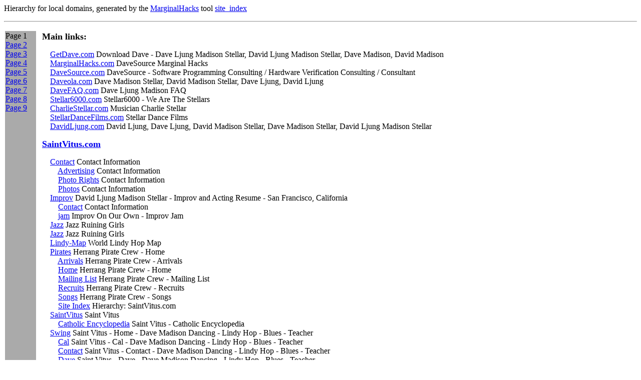

--- FILE ---
content_type: text/html; charset=UTF-8
request_url: http://saintvitus.com/Site_Index/
body_size: 2511
content:
<!DOCTYPE HTML PUBLIC "-//W3C//DTD HTML 4.01 Transitional//EN">
<html>
  <head>
    <title>
      Hierarchy:  SaintVitus.com
    </title>
    <meta http-equiv="content-type" content="text/html;charset=ISO-8859-1">
  </head>
  <body bgcolor=white>
    Hierarchy for local domains, generated by the <a href='http://MarginalHacks.com/'>MarginalHacks</a> tool <a href='http://MarginalHacks.com/Hacks/site_index/'>site_index</a><p>

    <p><hr><p>
  <table width='100%'><tr valign=top>
    <td width=60 bgcolor='#aaaaaa'>
      Page 1<br>
      <a href='index.2.html'>Page 2</a><br>
      <a href='index.3.html'>Page 3</a><br>
      <a href='index.4.html'>Page 4</a><br>
      <a href='index.5.html'>Page 5</a><br>
      <a href='index.6.html'>Page 6</a><br>
      <a href='index.7.html'>Page 7</a><br>
      <a href='index.8.html'>Page 8</a><br>
      <a href='index.9.html'>Page 9</a><br>
    </td>
    <td width='5'> </td>
    <td>
<p><font size='+1'><b>Main links:</font></b><p>
&nbsp;&nbsp;&nbsp;&nbsp;<a href='http://GetDave.com'>GetDave.com</a> Download Dave - Dave Ljung Madison Stellar, David Ljung Madison Stellar, Dave Madison, David Madison<br>
&nbsp;&nbsp;&nbsp;&nbsp;<a href='http://MarginalHacks.com'>MarginalHacks.com</a> DaveSource Marginal Hacks<br>
&nbsp;&nbsp;&nbsp;&nbsp;<a href='http://DaveSource.com'>DaveSource.com</a> DaveSource - Software Programming Consulting / Hardware Verification Consulting / Consultant<br>
&nbsp;&nbsp;&nbsp;&nbsp;<a href='http://Daveola.com'>Daveola.com</a> Dave Madison Stellar, David Madison Stellar, Dave Ljung, David Ljung<br>
&nbsp;&nbsp;&nbsp;&nbsp;<a href='http://DaveFAQ.com'>DaveFAQ.com</a> Dave Ljung Madison FAQ<br>
&nbsp;&nbsp;&nbsp;&nbsp;<a href='http://Stellar6000.com'>Stellar6000.com</a> Stellar6000 - We Are The Stellars<br>
&nbsp;&nbsp;&nbsp;&nbsp;<a href='http://CharlieStellar.com'>CharlieStellar.com</a> Musician Charlie Stellar<br>
&nbsp;&nbsp;&nbsp;&nbsp;<a href='http://StellarDanceFilms.com'>StellarDanceFilms.com</a> Stellar Dance Films<br>
&nbsp;&nbsp;&nbsp;&nbsp;<a href='http://DavidLjung.com'>DavidLjung.com</a> David Ljung, Dave Ljung, David Madison Stellar, Dave Madison Stellar, David Ljung Madison Stellar<br>
<p><font size='+1'><b><a href='http://SaintVitus.com/'>SaintVitus.com</a></b></font><p>
&nbsp;&nbsp;&nbsp;&nbsp;<a href='http://SaintVitus.com/Contact/'>Contact</a> Contact Information<br>
&nbsp;&nbsp;&nbsp;&nbsp;&nbsp;&nbsp;&nbsp;&nbsp;<a href='http://SaintVitus.com/Contact/Advertising.html'>Advertising</a> Contact Information<br>
&nbsp;&nbsp;&nbsp;&nbsp;&nbsp;&nbsp;&nbsp;&nbsp;<a href='http://SaintVitus.com/Contact/Photo_Rights.html'>Photo Rights</a> Contact Information<br>
&nbsp;&nbsp;&nbsp;&nbsp;&nbsp;&nbsp;&nbsp;&nbsp;<a href='http://SaintVitus.com/Contact/Photos.html'>Photos</a> Contact Information<br>
&nbsp;&nbsp;&nbsp;&nbsp;<a href='http://SaintVitus.com/Improv/'>Improv</a> David Ljung Madison Stellar - Improv and Acting Resume - San Francisco, California<br>
&nbsp;&nbsp;&nbsp;&nbsp;&nbsp;&nbsp;&nbsp;&nbsp;<a href='http://SaintVitus.com/Improv/Contact/'>Contact</a> Contact Information<br>
&nbsp;&nbsp;&nbsp;&nbsp;&nbsp;&nbsp;&nbsp;&nbsp;<a href='http://SaintVitus.com/Improv/jam/'>jam</a> Improv On Our Own - Improv Jam<br>
&nbsp;&nbsp;&nbsp;&nbsp;<a href='http://SaintVitus.com/Jazz/'>Jazz</a> Jazz Ruining Girls<br>
&nbsp;&nbsp;&nbsp;&nbsp;<a href='http://SaintVitus.com/Jazz.html'>Jazz</a> Jazz Ruining Girls<br>
&nbsp;&nbsp;&nbsp;&nbsp;<a href='http://SaintVitus.com/Lindy-Map/'>Lindy-Map</a> World Lindy Hop Map<br>
&nbsp;&nbsp;&nbsp;&nbsp;<a href='http://SaintVitus.com/Pirates/'>Pirates</a> Herrang Pirate Crew - Home<br>
&nbsp;&nbsp;&nbsp;&nbsp;&nbsp;&nbsp;&nbsp;&nbsp;<a href='http://SaintVitus.com/Pirates/Arrivals/'>Arrivals</a> Herrang Pirate Crew - Arrivals<br>
&nbsp;&nbsp;&nbsp;&nbsp;&nbsp;&nbsp;&nbsp;&nbsp;<a href='http://SaintVitus.com/Pirates/Home/'>Home</a> Herrang Pirate Crew - Home<br>
&nbsp;&nbsp;&nbsp;&nbsp;&nbsp;&nbsp;&nbsp;&nbsp;<a href='http://SaintVitus.com/Pirates/Mailing_List/'>Mailing List</a> Herrang Pirate Crew - Mailing List<br>
&nbsp;&nbsp;&nbsp;&nbsp;&nbsp;&nbsp;&nbsp;&nbsp;<a href='http://SaintVitus.com/Pirates/Recruits/'>Recruits</a> Herrang Pirate Crew - Recruits<br>
&nbsp;&nbsp;&nbsp;&nbsp;&nbsp;&nbsp;&nbsp;&nbsp;<a href='http://SaintVitus.com/Pirates/Songs/'>Songs</a> Herrang Pirate Crew - Songs<br>
&nbsp;&nbsp;&nbsp;&nbsp;&nbsp;&nbsp;&nbsp;&nbsp;<a href='http://SaintVitus.com/Pirates/Site_Index/'>Site Index</a>       Hierarchy:  SaintVitus.com     <br>
&nbsp;&nbsp;&nbsp;&nbsp;<a href='http://SaintVitus.com/SaintVitus/'>SaintVitus</a> Saint Vitus<br>
&nbsp;&nbsp;&nbsp;&nbsp;&nbsp;&nbsp;&nbsp;&nbsp;<a href='http://SaintVitus.com/SaintVitus/Catholic_Encyclopedia.html'>Catholic Encyclopedia</a> Saint Vitus - Catholic Encyclopedia<br>
&nbsp;&nbsp;&nbsp;&nbsp;<a href='http://SaintVitus.com/Swing/'>Swing</a> Saint Vitus - Home - Dave Madison Dancing - Lindy Hop - Blues - Teacher<br>
&nbsp;&nbsp;&nbsp;&nbsp;&nbsp;&nbsp;&nbsp;&nbsp;<a href='http://SaintVitus.com/Swing/Cal/'>Cal</a> Saint Vitus - Cal - Dave Madison Dancing - Lindy Hop - Blues - Teacher<br>
&nbsp;&nbsp;&nbsp;&nbsp;&nbsp;&nbsp;&nbsp;&nbsp;<a href='http://SaintVitus.com/Swing/Contact/'>Contact</a> Saint Vitus - Contact - Dave Madison Dancing - Lindy Hop - Blues - Teacher<br>
&nbsp;&nbsp;&nbsp;&nbsp;&nbsp;&nbsp;&nbsp;&nbsp;<a href='http://SaintVitus.com/Swing/Dave/'>Dave</a> Saint Vitus - Dave - Dave Madison Dancing - Lindy Hop - Blues - Teacher<br>
&nbsp;&nbsp;&nbsp;&nbsp;&nbsp;&nbsp;&nbsp;&nbsp;<a href='http://SaintVitus.com/Swing/Dave-Charlie/'>Dave-Charlie</a> Saint Vitus - Dave-Charlie - Dave Madison Dancing - Lindy Hop - Blues - Teacher<br>
&nbsp;&nbsp;&nbsp;&nbsp;&nbsp;&nbsp;&nbsp;&nbsp;<a href='http://SaintVitus.com/Swing/Dave-Ursi/'>Dave-Ursi</a> Saint Vitus - Dave-Ursi - Dave Madison Dancing - Lindy Hop - Blues - Teacher<br>
&nbsp;&nbsp;&nbsp;&nbsp;&nbsp;&nbsp;&nbsp;&nbsp;<a href='http://SaintVitus.com/Swing/Full/'>Full</a> Saint Vitus - Full - Dave Madison Dancing - Lindy Hop - Blues - Teacher<br>
&nbsp;&nbsp;&nbsp;&nbsp;&nbsp;&nbsp;&nbsp;&nbsp;<a href='http://SaintVitus.com/Swing/Haley/'>Haley</a> Saint Vitus - Haley - Dave Madison Dancing - Lindy Hop - Blues - Teacher<br>
&nbsp;&nbsp;&nbsp;&nbsp;&nbsp;&nbsp;&nbsp;&nbsp;<a href='http://SaintVitus.com/Swing/Home/'>Home</a> Saint Vitus - Home - Dave Madison Dancing - Lindy Hop - Blues - Teacher<br>
&nbsp;&nbsp;&nbsp;&nbsp;&nbsp;&nbsp;&nbsp;&nbsp;<a href='http://SaintVitus.com/Swing/Media/'>Media</a> Saint Vitus - Media - Dave Madison Dancing - Lindy Hop - Blues - Teacher<br>
&nbsp;&nbsp;&nbsp;&nbsp;&nbsp;&nbsp;&nbsp;&nbsp;<a href='http://SaintVitus.com/Swing/Resume/'>Resume</a> Saint Vitus - Resume - Dave Madison Dancing - Lindy Hop - Blues - Teacher<br>
&nbsp;&nbsp;&nbsp;&nbsp;&nbsp;&nbsp;&nbsp;&nbsp;<a href='http://SaintVitus.com/Swing/Testimonials/'>Testimonials</a> Saint Vitus - Testimonials - Dave Madison Dancing - Lindy Hop - Blues - Teacher<br>
&nbsp;&nbsp;&nbsp;&nbsp;&nbsp;&nbsp;&nbsp;&nbsp;<a href='http://SaintVitus.com/Swing/Ursula/'>Ursula</a> Saint Vitus - Ursula - Dave Madison Dancing - Lindy Hop - Blues - Teacher<br>
&nbsp;&nbsp;&nbsp;&nbsp;&nbsp;&nbsp;&nbsp;&nbsp;<a href='http://SaintVitus.com/Swing/Why-Hire/'>Why-Hire</a> Saint Vitus - Why-Hire - Dave Madison Dancing - Lindy Hop - Blues - Teacher<br>
&nbsp;&nbsp;&nbsp;&nbsp;&nbsp;&nbsp;&nbsp;&nbsp;<a href='http://SaintVitus.com/Swing/oldIndex.html'>oldIndex</a> Dave's Swing / Lindy Hop Page<br>
&nbsp;&nbsp;&nbsp;&nbsp;<a href='http://SaintVitus.com/Terms/'>Terms</a> Terms of use<br>
&nbsp;&nbsp;&nbsp;&nbsp;<a href='http://SaintVitus.com/TheRentParty/'>TheRentParty</a> The Rent Party Home - San Francisco Saturday Lindy Hop Swing and Blues Dance<br>
&nbsp;&nbsp;&nbsp;&nbsp;&nbsp;&nbsp;&nbsp;&nbsp;<a href='http://SaintVitus.com/TheRentParty/Contact/'>Contact</a> The Rent Party Contact - San Francisco Saturday Lindy Hop Swing and Blues Dance<br>
&nbsp;&nbsp;&nbsp;&nbsp;&nbsp;&nbsp;&nbsp;&nbsp;<a href='http://SaintVitus.com/TheRentParty/Home/'>Home</a> The Rent Party Home - San Francisco Saturday Lindy Hop Swing and Blues Dance<br>
&nbsp;&nbsp;&nbsp;&nbsp;&nbsp;&nbsp;&nbsp;&nbsp;<a href='http://SaintVitus.com/TheRentParty/What/'>What</a> The Rent Party What - San Francisco Saturday Lindy Hop Swing and Blues Dance<br>
&nbsp;&nbsp;&nbsp;&nbsp;&nbsp;&nbsp;&nbsp;&nbsp;<a href='http://SaintVitus.com/TheRentParty/When/'>When</a> The Rent Party When - San Francisco Saturday Lindy Hop Swing and Blues Dance<br>
&nbsp;&nbsp;&nbsp;&nbsp;&nbsp;&nbsp;&nbsp;&nbsp;<a href='http://SaintVitus.com/TheRentParty/Where/'>Where</a> The Rent Party Where - San Francisco Saturday Lindy Hop Swing and Blues Dance<br>
&nbsp;&nbsp;&nbsp;&nbsp;&nbsp;&nbsp;&nbsp;&nbsp;<a href='http://SaintVitus.com/TheRentParty/Who/'>Who</a> The Rent Party Who - San Francisco Saturday Lindy Hop Swing and Blues Dance<br>
&nbsp;&nbsp;&nbsp;&nbsp;&nbsp;&nbsp;&nbsp;&nbsp;<a href='http://SaintVitus.com/TheRentParty/Site_Index/'>Site Index</a>       Hierarchy:  TheRentParty.com     <br>
&nbsp;&nbsp;&nbsp;&nbsp;<a href='http://SaintVitus.com/WLHD/'>WLHD</a> World Lindy Hop Day Project<br>
&nbsp;&nbsp;&nbsp;&nbsp;&nbsp;&nbsp;&nbsp;&nbsp;<a href='http://SaintVitus.com/WLHD/Logo/'>Logo</a> Logo Contest<br>
&nbsp;&nbsp;&nbsp;&nbsp;<a href='http://SaintVitus.com/oldIndex.html'>oldIndex</a> Saint Vitus - Dave Madison Dancing - Lindy Hop - Blues - Teacher<br>
&nbsp;&nbsp;&nbsp;&nbsp;<a href='http://SaintVitus.com/Site_Index/'>Site Index</a>       Hierarchy:  SaintVitus.com     <br>
<p><font size='+1'><b><a href='http://DavidLjung.com/'>DavidLjung.com</a></b></font><p>
&nbsp;&nbsp;&nbsp;&nbsp;<a href='http://DavidLjung.com/Contact/'>Contact</a> Contact Information<br>
&nbsp;&nbsp;&nbsp;&nbsp;&nbsp;&nbsp;&nbsp;&nbsp;<a href='http://DavidLjung.com/Contact/Advertising.html'>Advertising</a> Contact Information<br>
&nbsp;&nbsp;&nbsp;&nbsp;&nbsp;&nbsp;&nbsp;&nbsp;<a href='http://DavidLjung.com/Contact/Photo_Rights.html'>Photo Rights</a> Contact Information<br>
&nbsp;&nbsp;&nbsp;&nbsp;&nbsp;&nbsp;&nbsp;&nbsp;<a href='http://DavidLjung.com/Contact/Photos.html'>Photos</a> Contact Information<br>
&nbsp;&nbsp;&nbsp;&nbsp;<a href='http://DavidLjung.com/Site_Index/'>Site Index</a>       Hierarchy:  DavidLjung.com     <br>
<p><font size='+1'><b><a href='http://DaveFAQ.com/'>DaveFAQ.com</a></b></font><p>
&nbsp;&nbsp;&nbsp;&nbsp;<a href='http://DaveFAQ.com/Docs/'>Docs</a> <br>
&nbsp;&nbsp;&nbsp;&nbsp;&nbsp;&nbsp;&nbsp;&nbsp;<a href='http://DaveFAQ.com/Docs/ENTP.funny.html'>ENTP.funny</a> ENTP - The Mad Scientist<br>
&nbsp;&nbsp;&nbsp;&nbsp;&nbsp;&nbsp;&nbsp;&nbsp;<a href='http://DaveFAQ.com/Docs/ENTP.html'>ENTP</a> ENTP - The Innovator<br>
&nbsp;&nbsp;&nbsp;&nbsp;&nbsp;&nbsp;&nbsp;&nbsp;<a href='http://DaveFAQ.com/Docs/ENTP2.html'>ENTP2</a> Portrait of an ENTP<br>
&nbsp;&nbsp;&nbsp;&nbsp;&nbsp;&nbsp;&nbsp;&nbsp;<a href='http://DaveFAQ.com/Docs/ESTP.html'>ESTP</a> Portrait of an ESTP<br>
&nbsp;&nbsp;&nbsp;&nbsp;<a href='http://DaveFAQ.com/Glossary/'>Glossary</a> GetDave Glossary<br>
&nbsp;&nbsp;&nbsp;&nbsp;<a href='http://DaveFAQ.com/Opinions/'>Opinions</a> DaveOpinion<br>
&nbsp;&nbsp;&nbsp;&nbsp;&nbsp;&nbsp;&nbsp;&nbsp;<a href='http://DaveFAQ.com/Opinions/Ant_Or_Grasshopper.html'>Ant Or Grasshopper</a> Ant or Grasshopper<br>
&nbsp;&nbsp;&nbsp;&nbsp;&nbsp;&nbsp;&nbsp;&nbsp;<a href='http://DaveFAQ.com/Opinions/Attraction.html'>Attraction</a><br>
&nbsp;&nbsp;&nbsp;&nbsp;&nbsp;&nbsp;&nbsp;&nbsp;<a href='http://DaveFAQ.com/Opinions/CPU_Performance.html'>CPU Performance</a><br>
&nbsp;&nbsp;&nbsp;&nbsp;&nbsp;&nbsp;&nbsp;&nbsp;<a href='http://DaveFAQ.com/Opinions/Cellular.html'>Cellular</a> Cellular Dave<br>
&nbsp;&nbsp;&nbsp;&nbsp;&nbsp;&nbsp;&nbsp;&nbsp;<a href='http://DaveFAQ.com/Opinions/Christmas-Sucks.html'>Christmas-Sucks</a> Christmas Sucks<br>
&nbsp;&nbsp;&nbsp;&nbsp;&nbsp;&nbsp;&nbsp;&nbsp;<a href='http://DaveFAQ.com/Opinions/Consumer_Computing.html'>Consumer Computing</a> Computer Future<br>
&nbsp;&nbsp;&nbsp;&nbsp;&nbsp;&nbsp;&nbsp;&nbsp;<a href='http://DaveFAQ.com/Opinions/Debuggers.html'>Debuggers</a><br>
&nbsp;&nbsp;&nbsp;&nbsp;&nbsp;&nbsp;&nbsp;&nbsp;<a href='http://DaveFAQ.com/Opinions/Email_Privacy.html'>Email Privacy</a> Email Privacy and Violators<br>
&nbsp;&nbsp;&nbsp;&nbsp;&nbsp;&nbsp;&nbsp;&nbsp;<a href='http://DaveFAQ.com/Opinions/Email_is_Text.html'>Email is Text</a><br>
&nbsp;&nbsp;&nbsp;&nbsp;&nbsp;&nbsp;&nbsp;&nbsp;<a href='http://DaveFAQ.com/Opinions/Endless_Moores.html'>Endless Moores</a> Computer Future<br>
&nbsp;&nbsp;&nbsp;&nbsp;&nbsp;&nbsp;&nbsp;&nbsp;<a href='http://DaveFAQ.com/Opinions/Global_Economy.com.html'>Global Economy.com</a><br>
&nbsp;&nbsp;&nbsp;&nbsp;&nbsp;&nbsp;&nbsp;&nbsp;<a href='http://DaveFAQ.com/Opinions/Hormones.html'>Hormones</a><br>
&nbsp;&nbsp;&nbsp;&nbsp;&nbsp;&nbsp;&nbsp;&nbsp;<a href='http://DaveFAQ.com/Opinions/IM.html'>IM</a> Instant Messaging Sucks<br>
&nbsp;&nbsp;&nbsp;&nbsp;&nbsp;&nbsp;&nbsp;&nbsp;<a href='http://DaveFAQ.com/Opinions/Interpreted.html'>Interpreted</a> Interpreted Languages<br>
&nbsp;&nbsp;&nbsp;&nbsp;&nbsp;&nbsp;&nbsp;&nbsp;<a href='http://DaveFAQ.com/Opinions/July_Fourth.html'>July Fourth</a><br>
    </td>
  </tr></table>
    <p><hr><p>
    Generated on Thu Jan 15 05:00:07 2026;
  <script defer src="https://static.cloudflareinsights.com/beacon.min.js/vcd15cbe7772f49c399c6a5babf22c1241717689176015" integrity="sha512-ZpsOmlRQV6y907TI0dKBHq9Md29nnaEIPlkf84rnaERnq6zvWvPUqr2ft8M1aS28oN72PdrCzSjY4U6VaAw1EQ==" data-cf-beacon='{"version":"2024.11.0","token":"84d98ce1c2b140f69f731b76e4727f9e","r":1,"server_timing":{"name":{"cfCacheStatus":true,"cfEdge":true,"cfExtPri":true,"cfL4":true,"cfOrigin":true,"cfSpeedBrain":true},"location_startswith":null}}' crossorigin="anonymous"></script>
</body>
</html>
